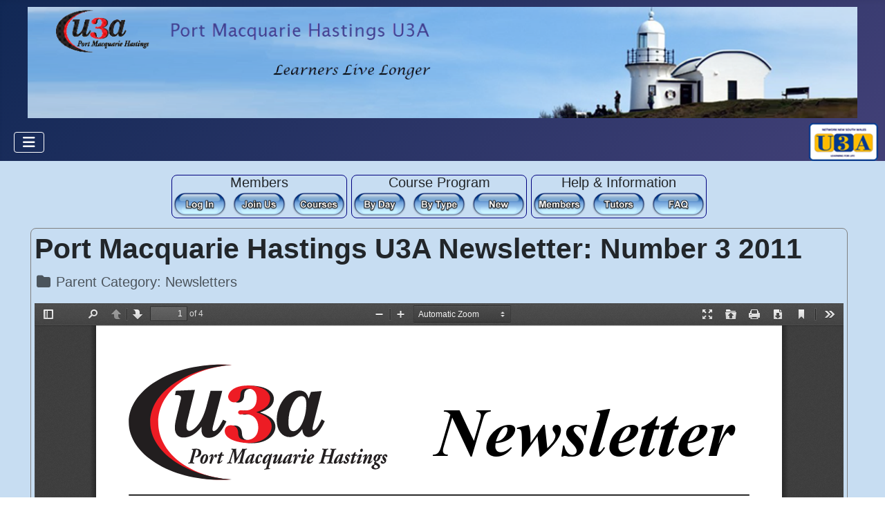

--- FILE ---
content_type: text/html; charset=utf-8
request_url: https://pmhu3a.org.au/index.php/newsletters/earlier/2011/number-3-2011
body_size: 5539
content:
<!DOCTYPE html>
<html lang="en-gb" dir="ltr">

<head>
    <meta charset="utf-8">
	<meta name="author" content="Sue Clifford">
	<meta name="viewport" content="width=device-width, initial-scale=1">
	<meta name="description" content="Number 3 2011: Each month Port Macquarie Hastings U3A publishes a newsletter. All newsletters published since our formation in 2005 are available here.">
	<meta name="generator" content="Joomla! - Open Source Content Management">
	<title>Port Macquarie Hastings U3A Newsletter: Number 3 2011</title>
	<link href="/media/system/images/joomla-favicon.svg" rel="icon" type="image/svg+xml">
	<link href="/media/system/images/favicon.ico" rel="alternate icon" type="image/vnd.microsoft.icon">
	<link href="/media/system/images/joomla-favicon-pinned.svg" rel="mask-icon" color="#000">
	<link href="https://pmhu3a.org.au/index.php/component/finder/search?format=opensearch&amp;Itemid=101" rel="search" title="OpenSearch Port Macquarie Hastings U3A Inc" type="application/opensearchdescription+xml">

    <link href="/media/system/css/joomla-fontawesome.min.css?3aa3d1" rel="lazy-stylesheet"><noscript><link href="/media/system/css/joomla-fontawesome.min.css?3aa3d1" rel="stylesheet"></noscript>
	<link href="/media/templates/site/cassiopeia/css/template.min.css?3aa3d1" rel="stylesheet">
	<link href="/media/templates/site/cassiopeia/css/global/colors_standard.min.css?3aa3d1" rel="stylesheet">
	<link href="/media/vendor/awesomplete/css/awesomplete.css?1.1.7" rel="stylesheet">
	<link href="/media/templates/site/cassiopeia/css/vendor/joomla-custom-elements/joomla-alert.min.css?0.4.1" rel="stylesheet">
	<link href="/media/templates/site/cassiopeia/css/user.css?3aa3d1" rel="stylesheet">
	<link href="/plugins/content/pdf_embed/assets/css/style.css" rel="stylesheet">
	<link href="/plugins/system/jce/css/content.css?badb4208be409b1335b815dde676300e" rel="stylesheet">
	<style>:root {
		--hue: 214;
		--template-bg-light: #f0f4fb;
		--template-text-dark: #495057;
		--template-text-light: #ffffff;
		--template-link-color: var(--link-color);
		--template-special-color: #001B4C;
		
	}</style>

    <script src="/media/vendor/metismenujs/js/metismenujs.min.js?1.4.0" defer></script>
	<script type="application/json" class="joomla-script-options new">{"joomla.jtext":{"MOD_FINDER_SEARCH_VALUE":"Search &hellip;","COM_FINDER_SEARCH_FORM_LIST_LABEL":"Search Results","JLIB_JS_AJAX_ERROR_OTHER":"An error has occurred while fetching the JSON data: HTTP %s status code.","JLIB_JS_AJAX_ERROR_PARSE":"A parse error has occurred while processing the following JSON data:<br><code style=\"color:inherit;white-space:pre-wrap;padding:0;margin:0;border:0;background:inherit;\">%s<\/code>","ERROR":"Error","MESSAGE":"Message","NOTICE":"Notice","WARNING":"Warning","JCLOSE":"Close","JOK":"OK","JOPEN":"Open"},"finder-search":{"url":"\/index.php\/component\/finder\/?task=suggestions.suggest&format=json&tmpl=component&Itemid=101"},"system.paths":{"root":"","rootFull":"https:\/\/pmhu3a.org.au\/","base":"","baseFull":"https:\/\/pmhu3a.org.au\/"},"csrf.token":"f9bcab5cb4ae3fc4d5eb371aa6b5e8cc"}</script>
	<script src="/media/system/js/core.min.js?a3d8f8"></script>
	<script src="/media/templates/site/cassiopeia/js/template.min.js?3aa3d1" type="module"></script>
	<script src="/media/vendor/awesomplete/js/awesomplete.min.js?1.1.7" defer></script>
	<script src="/media/com_finder/js/finder.min.js?755761" type="module"></script>
	<script src="/media/vendor/bootstrap/js/collapse.min.js?5.3.8" type="module"></script>
	<script src="/media/templates/site/cassiopeia/js/mod_menu/menu-metismenu.min.js?3aa3d1" defer></script>
	<script src="/media/mod_menu/js/menu.min.js?3aa3d1" type="module"></script>
	<script src="/media/system/js/messages.min.js?9a4811" type="module"></script>
	<script src="/media/vendor/jquery/js/jquery.min.js?3.7.1"></script>
	<script src="/media/pdf_embed/js/myviewer.min.js"></script>
	<script type="application/ld+json">{"@context":"https://schema.org","@graph":[{"@type":"Organization","@id":"https://pmhu3a.org.au/#/schema/Organization/base","name":"Port Macquarie Hastings U3A Inc","url":"https://pmhu3a.org.au/"},{"@type":"WebSite","@id":"https://pmhu3a.org.au/#/schema/WebSite/base","url":"https://pmhu3a.org.au/","name":"Port Macquarie Hastings U3A Inc","publisher":{"@id":"https://pmhu3a.org.au/#/schema/Organization/base"},"potentialAction":{"@type":"SearchAction","target":"https://pmhu3a.org.au/index.php/component/finder/search?q={search_term_string}&amp;Itemid=101","query-input":"required name=search_term_string"}},{"@type":"WebPage","@id":"https://pmhu3a.org.au/#/schema/WebPage/base","url":"https://pmhu3a.org.au/index.php/newsletters/earlier/2011/number-3-2011","name":"Port Macquarie Hastings U3A Newsletter: Number 3 2011","description":"Number 3 2011: Each month Port Macquarie Hastings U3A publishes a newsletter. All newsletters published since our formation in 2005 are available here.","isPartOf":{"@id":"https://pmhu3a.org.au/#/schema/WebSite/base"},"about":{"@id":"https://pmhu3a.org.au/#/schema/Organization/base"},"inLanguage":"en-GB"},{"@type":"Article","@id":"https://pmhu3a.org.au/#/schema/com_content/article/90","name":"Port Macquarie Hastings U3A Newsletter: Number 3 2011","headline":"Port Macquarie Hastings U3A Newsletter: Number 3 2011","inLanguage":"en-GB","articleSection":"Newsletters","isPartOf":{"@id":"https://pmhu3a.org.au/#/schema/WebPage/base"}}]}</script>
	<script>const tjPdfJsDownload = "1";const tjPdfJsPrint = "1";</script>

</head>

<body class="site com_content wrapper-fluid view-article no-layout no-task itemid-153 has-sidebar-left">
    <header class="header container-header full-width position-sticky sticky-top">

        
                    <div class="grid-child container-below-top">
                
<div class="mod-custom custom banner-overlay" id="mod-custom113">
    <div class="overlay">
        <p><img src="/images/banners/bannerCas.webp" alt="lighthouse" width="1260" height="169" style="display: block; margin-left: auto; margin-right: auto; border: #cc0000 initial;" /></p>    </div>
</div>

            </div>
        
        
                    <div class="grid-child container-nav">
                                    
<nav class="navbar navbar-expand-lg" aria-label="Main Menu">
    <button class="navbar-toggler navbar-toggler-right" type="button" data-bs-toggle="collapse" data-bs-target="#navbar1" aria-controls="navbar1" aria-expanded="false" aria-label="Toggle Navigation">
        <span class="icon-menu" aria-hidden="true"></span>
    </button>
    <div class="collapse navbar-collapse" id="navbar1">
        <ul class="mod-menu mod-menu_dropdown-metismenu metismenu mod-list ">
<li class="metismenu-item item-101 level-1 default"><a href="/index.php" ><img class="clsSmallButtons" src="/images/buttons/Home.webp" alt=""><span class="image-title visually-hidden">Port Macquarie Hastings U3A - activities, education &amp; entertainment for seniors</span></a></li><li class="metismenu-item item-140 level-1"><a href="/index.php/member-log-in" title="Click to log in to your members account at UMAS. You can also use this to update or renew your membership." class="clsWithImg">Log In</a></li><li class="metismenu-item item-141 level-1 deeper parent"><button title="Look at the courses available and make a booking.  Look at notes from old courses" class="mod-menu__heading nav-header mm-collapsed mm-toggler mm-toggler-nolink" aria-haspopup="true" aria-expanded="false">Courses</button><ul class="mm-collapse"><li class="metismenu-item item-142 level-2"><a href="/index.php/courses/book-place" title="Click to look at courses and book a place">Look &amp; Book</a></li><li class="metismenu-item item-143 level-2 deeper parent"><a href="/index.php/courses/term-by-day" title="Click for the course booklet sorted by day. ">Booklet</a><button class="mm-collapsed mm-toggler mm-toggler-link" aria-haspopup="true" aria-expanded="false" aria-label="Booklet"></button><ul class="mm-collapse"><li class="metismenu-item item-144 level-3"><a href="/index.php/courses/term-by-day/courses-by-day" >By Day</a></li><li class="metismenu-item item-145 level-3"><a href="/index.php/courses/term-by-day/by-type" >By Type</a></li><li class="metismenu-item item-146 level-3"><a href="/index.php/courses/term-by-day/new-this-term" >New This Term</a></li></ul></li><li class="metismenu-item item-147 level-2"><a href="https://pmpeople.pmhu3a.org.au" title="Go look at notes provided by PMHU3A members from  earlier courses ">Course Notes</a></li></ul></li><li class="metismenu-item item-148 level-1"><a href="/index.php/join-pmhu3a" title="Come and join us via UMAS">Join PMHU3A</a></li><li class="metismenu-item item-149 level-1 active deeper parent"><button class="mod-menu__heading nav-header mm-collapsed mm-toggler mm-toggler-nolink" aria-haspopup="true" aria-expanded="false">Newsletters</button><ul class="mm-collapse"><li class="metismenu-item item-150 level-2 deeper parent"><a href="/index.php/newsletters/latest" title="Best for smart phones or small tablets. Pick Desktop below for a better printed version below">Latest</a><button class="mm-collapsed mm-toggler mm-toggler-link" aria-haspopup="true" aria-expanded="false" aria-label="Latest"></button><ul class="mm-collapse"><li class="metismenu-item item-151 level-3"><a href="/index.php/newsletters/latest/smartphone" title="Best for smart phones or small tablets. Pick Desktop for a better printed version">Smartphone</a></li><li class="metismenu-item item-152 level-3"><a href="/index.php/newsletters/latest/desktop-or-print" title="Best for desk top or printing. Pick Smartphone for smartphone or tablets.">Desktop or Print</a></li></ul></li><li class="metismenu-item item-153 level-2 current active"><a href="/index.php/newsletters/earlier" title="Newsletters have been published every term. Click to read the newsletters published in the past." aria-current="location">Earlier</a></li><li class="metismenu-item item-154 level-2"><a href="/index.php/newsletters/newslink" title="The newsletter of the NSW U3A"><img class="clsImageMenu" src="/images/NetworkLogo.webp" alt=""><span class="image-title visually-hidden">Newslink</span></a></li></ul></li><li class="metismenu-item item-162 level-1 deeper parent"><button class="mod-menu__heading nav-header mm-collapsed mm-toggler mm-toggler-nolink" aria-haspopup="true" aria-expanded="false">Information</button><ul class="mm-collapse"><li class="metismenu-item item-167 level-2"><a href="/index.php/information/your-privacy" >Your Privacy</a></li><li class="metismenu-item item-219 level-2"><a href="/index.php/information/your-port-macquarie-hastings-u3a" >Your Port Macquarie Hastings U3A</a></li><li class="metismenu-item item-168 level-2"><a href="/index.php/information/photographs-privacy" >Photographs &amp; Privacy</a></li><li class="metismenu-item item-169 level-2"><a href="/index.php/information/refund-policy" >Refund Policy</a></li><li class="metismenu-item item-170 level-2"><a href="/index.php/information/copyright" >Copyright</a></li><li class="metismenu-item item-171 level-2"><a href="/index.php/information/disclaimer" >Disclaimer</a></li><li class="metismenu-item item-163 level-2"><a href="/index.php/information/our-committee" >Port Macquarie Hastings U3A Committee. Elected Annually</a></li><li class="metismenu-item item-218 level-2"><a href="/index.php/information/role-statements" >Role Statements</a></li><li class="metismenu-item item-164 level-2"><a href="/index.php/information/annual-reports" >Annual Reports</a></li><li class="metismenu-item item-165 level-2"><a href="/index.php/information/accident-procedure" >Accident Procedure</a></li><li class="metismenu-item item-215 level-2"><a href="/index.php/information/constitution-current-and-proposed" >Our Constitution</a></li></ul></li><li class="metismenu-item item-160 level-1 deeper parent"><button class="mod-menu__heading nav-header mm-collapsed mm-toggler mm-toggler-nolink" aria-haspopup="true" aria-expanded="false">Management</button><ul class="mm-collapse"><li class="metismenu-item item-172 level-2"><a href="https://pmhu3a.org.au/members/massTemplate.php?action=login" class="clsWithImg">Office UMAS</a></li><li class="metismenu-item item-173 level-2"><a href="https://pmhu3a.org.au/members/massTemplate.php?action=login" class="clsWithImg">Tutors UMAS</a></li><li class="metismenu-item item-175 level-2"><a href="/index.php/management/site-editor" title="Link for authorised users to log on to this web site." class="clsWithImg">Site Editor</a></li></ul></li></ul>
    </div>
</nav>

<div id="mod-custom119" class="mod-custom custom">
    <div><a href="https://nsw.u3anet.org.au/" target="_self" title="U3A Network NSW"><img src="/images/NetworkLogo.webp" alt="U3A Network Logo" width="100" height="55" /></a></div></div>

                                            </div>
            </header>

    <div class="site-grid">
        
        
        
                    <div class="grid-child container-sidebar-left">
                <div class="sidebar-left card ">
            <h3 class="card-header clsCentre">Search PMHU3A</h3>        <div class="card-body">
                
<form class="mod-finder js-finder-searchform form-search" action="/index.php/component/finder/search?Itemid=101" method="get" role="search">
    <label for="mod-finder-searchword125" class="visually-hidden finder">Search</label><div class="mod-finder__search input-group"><input type="text" name="q" id="mod-finder-searchword125" class="js-finder-search-query form-control" value="" placeholder="Search &hellip;"><button class="btn btn-primary" type="submit"><span class="icon-search icon-white" aria-hidden="true"></span> Search</button></div>
            <input type="hidden" name="Itemid" value="101"></form>
    </div>
</div>
<div class="sidebar-left card ">
            <h3 class="card-header clsCentre">Term Dates 2026</h3>        <div class="card-body">
                
<div id="mod-custom126" class="mod-custom custom">
    <div class="clsTermDates" style="text-align: center;">
<p><strong>T1: 2 Feb - 27 Mar</strong></p>
<p>T2: 27 Apr - 19 Jun</p>
<p>T3: 20 Jul - 11 Sep</p>
<p>T4: 12 Oct - 4 Dec</p>
<p><strong>&nbsp;Office Hours</strong></p>
<p>9:00 am to 3:30 pm</p>
<p>weekdays during term time</p>
<!--
<p style="color: #0000ff; border-top: thin solid navy;"><strong><span style="color: #008000;">Office Open for Enrolments</span></strong><strong><span style="color: #008000;"><br /></span></strong><strong><span style="color: #008000;">Mon 29 Jan - Tue 30 Jan,&nbsp; Sat 3 Feb Open Day</span></strong></p>
<p style="color: #0000ff; border-top: thin solid navy;"><strong><span style="color: #008000;">9.00am - 3.00pm</span></strong><strong><span style="color: #008000;"><br /></span></strong></p>
</div>
<p>**/</p> --></div></div>
    </div>
</div>
<div class="sidebar-left card clsHelpMenu">
            <h3 class="card-header ">Where is PMHU3A?</h3>        <div class="card-body">
                
<nav class="navbar navbar-expand-lg" aria-label="Where is PMHU3A?">
    <button class="navbar-toggler navbar-toggler-right" type="button" data-bs-toggle="collapse" data-bs-target="#navbar131" aria-controls="navbar131" aria-expanded="false" aria-label="Toggle Navigation">
        <span class="icon-menu" aria-hidden="true"></span>
    </button>
    <div class="collapse navbar-collapse" id="navbar131">
        <ul class="mod-menu mod-menu_dropdown-metismenu metismenu mod-list clsHelpMenu">
<li class="metismenu-item item-131 level-1"><a href="/index.php/find-centre" >Find Centre</a></li><li class="metismenu-item item-132 level-1"><a href="/index.php/contact-office" class="clsContactOfficeLink">Contact Office</a></li><li class="metismenu-item item-133 level-1"><a href="/index.php/parking" >Parking</a></li><li class="metismenu-item item-134 level-1"><a href="/index.php/contact-us" >Contact Us</a></li></ul>
    </div>
</nav>
    </div>
</div>
<div class="sidebar-left card ">
            <h3 class="card-header clsCentre">Health & Safety at PMHU3A</h3>        <div class="card-body">
                
<nav class="navbar navbar-expand-md" aria-label="Health &amp; Safety at PMHU3A">
    <button class="navbar-toggler navbar-toggler-right" type="button" data-bs-toggle="collapse" data-bs-target="#navbar120" aria-controls="navbar120" aria-expanded="false" aria-label="Toggle Navigation">
        <span class="icon-menu" aria-hidden="true"></span>
    </button>
    <div class="collapse navbar-collapse" id="navbar120">
        <ul class="mod-menu mod-list nav ">
<li class="nav-item item-136"><a href="/index.php/accident-procedure" >Accident Procedure</a></li></ul>
    </div>
</nav>
    </div>
</div>
<div class="sidebar-left card ">
            <h3 class="card-header ">Guest Publications</h3>        <div class="card-body">
                
<nav class="navbar navbar-expand-md" aria-label="Guest Publications">
    <button class="navbar-toggler navbar-toggler-right" type="button" data-bs-toggle="collapse" data-bs-target="#navbar128" aria-controls="navbar128" aria-expanded="false" aria-label="Toggle Navigation">
        <span class="icon-menu" aria-hidden="true"></span>
    </button>
    <div class="collapse navbar-collapse" id="navbar128">
        <ul class="mod-menu mod-list nav ">
<li class="nav-item item-137"><a href="/index.php/seniorsdancetroupeabc" >Seniors Dance Troupe</a></li><li class="nav-item item-138"><a href="/index.php/2way-fm-with-gail-mendoza" >2Way FM  with  Gail Mendoza</a></li><li class="nav-item item-139"><a href="/index.php/the-a-b-c-of-climate-change" >The A=B=C of Climate Change.</a></li></ul>
    </div>
</nav>
    </div>
</div>

            </div>
        
        <div class="grid-child container-component">
            
<div id="mod-custom116" class="mod-custom custom">
    <div class="clsQuickLinks">
<div class="clsUMAS">
<p>Members</p>
<div class="clsButton" title="Click to join PMHU3A"><a href="/index.php/member-log-in" target="_parent" title="Click to log in to your members account at UMAS. You can also use this to update or renew your membership. QL"><img src="/images/buttons/LogIn.webp" alt="Log In" width="264" height="264" /></a></div>
<div class="clsButton" title="Click to join PMHU3A"><a href="/index.php/join-pmhu3a" target="_parent" title="Click to join PMHU3A. QL"><img src="/images/buttons/JoinUs.webp" alt="JoinUs" width="264" height="265" /></a></div>
<div class="clsButton" title="Click to see enrol in courses for this term"><a href="/index.php/courses/book-place" title="Click to view courses and book a place. QL"><img src="/images/buttons/Courses.webp" alt="Courses" width="264" height="122" /></a></div>
</div>
<div class="clsCourses">
<p>Course Program</p>
<div class="clsSummaries">
<div class="clsButton" title="Click to see what courses are available this term"><a href="/index.php/courses/term-by-day/courses-by-day" title="Click for the current course booklet sorted by day of the week. QL"><img src="/images/buttons/Day.webp" alt="Day" width="256" /></a></div>
<div class="clsButton" title="Click to look at on a selected day"><a href="/index.php/courses/term-by-day/by-type" target="_parent" title="Click for the current course booklet sorted by the type of course and day of the week. QL"><img src="/images/buttons/TermByGroup.webp" alt="Pick Day" width="256" height="256" /></a></div>
<div class="clsButton" title="Click to look at new courses available this term"><a href="/index.php/courses/term-by-day/new-this-term" target="_parent" title="Click to show new courses or old courses resurrected. QL"><img src="/images/buttons/New.webp" alt="TryThis" width="256" height="256" /></a></div>
</div>
</div>
<div class="clsInfo">
<p>Help &amp; Information</p>
<div class="clsButton" title="Click to read our latest news."><a href="/index.php/newsletters/earlier/help-for-members" title="Click for some information to help members. QL"><img src="/images/buttons/Members.webp" alt="News" width="256" height="109" /></a></div>
<div class="clsButton" title="Mainly for members"><a href="/index.php/newsletters/earlier/help-for-tutors" title="Click to view help for tutors. QL"><img src="/images/buttons/Tutors.webp" alt="Help" width="256" height="119" /></a></div>
<div class="clsButton" title="We may have some answers for you"><a href="/index.php/newsletters/earlier/answers-to-some-questions" title="Click for information about U3A &amp; PMHU3A in particular. QL"><img src="/images/buttons/faq.webp" alt="FAQ" width="256" height="128" /></a></div>
</div>
</div></div>

            
            <div id="system-message-container" aria-live="polite"></div>

            <main>
                <div class="com-content-article item-page">
    <meta itemprop="inLanguage" content="en-GB">
    
    
        <div class="page-header">
        <h1>
            Port Macquarie Hastings U3A Newsletter: Number 3 2011        </h1>
                            </div>
        
        
            <dl class="article-info text-muted">

            <dt class="article-info-term">
                            <span class="visually-hidden">                        Details                            </span>                    </dt>

        
                    <dd class="parent-category-name">
    <span class="icon-folder icon-fw" aria-hidden="true"></span>                Parent Category: <span>Newsletters</span>    </dd>
        
        
        
        
    
            
        
            </dl>
    
    
        
                                                <div class="com-content-article__body">
        <p><div class ="">
							<iframe class="pdfjspreview" src="/plugins/content/pdf_embed/assets/viewer/pdfjs/web/viewer.html?file=%2FpmhNewsletters%2F2011%2FV7N4.pdf" style="width:100%; height:1000px;" frameborder="1">
							</iframe>
						</div></p>     </div>

        
                                        </div>
            </main>
            
        </div>

        
        
            </div>

            <footer class="container-footer footer full-width">
            <div class="grid-child">
                
<div id="mod-custom117" class="mod-custom custom">
    <div style="display: inline; width: 450% !important; padding: 6px;">Copyright © 2022 Port Macquarie Hastings U3A Inc. All Rights Reserved.</div>
<div style="display: inline; width: 45% !important; padding: 6px;"><a href="https://www.joomla.org">Joomla!</a> is Free Software released under the <a href="https://www.gnu.org/licenses/gpl-2.0.html">GNU General Public License</a></div></div>

            </div>
        </footer>
    
            <a href="#top" id="back-top" class="back-to-top-link" aria-label="Back to Top">
            <span class="icon-arrow-up icon-fw" aria-hidden="true"></span>
        </a>
    
    
</body>

</html>
